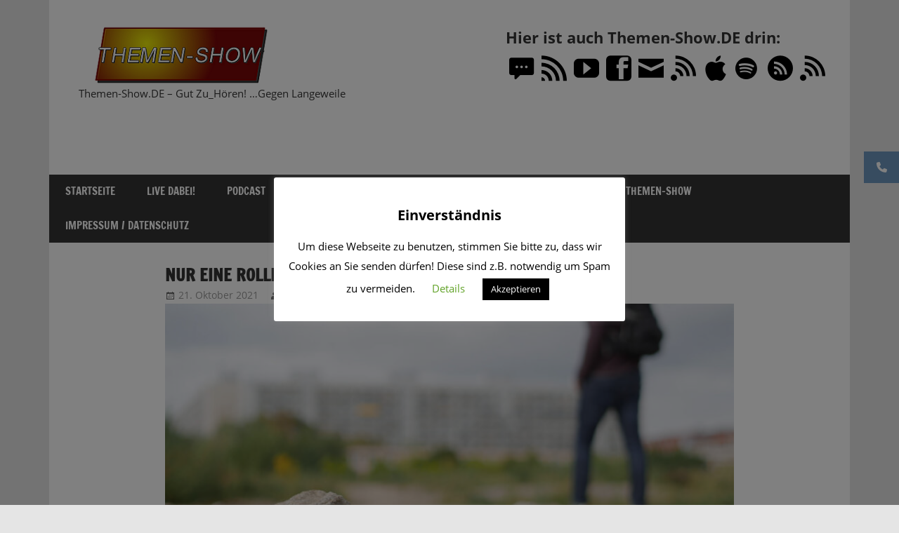

--- FILE ---
content_type: text/html; charset=UTF-8
request_url: https://www.themen-show.de/podcast/nur-eine-rolle-dann-wenigstens-die-richtige/
body_size: 18312
content:
<!DOCTYPE html>
<html lang="de">
<head>
<meta charset="UTF-8">
<meta name="viewport" content="width=device-width, initial-scale=1">
<link rel="profile" href="http://gmpg.org/xfn/11">
<link rel="pingback" href="https://www.themen-show.de/xmlrpc.php">
<meta name='robots' content='index, follow, max-image-preview:large, max-snippet:-1, max-video-preview:-1' />
<!-- This site is optimized with the Yoast SEO plugin v26.8 - https://yoast.com/product/yoast-seo-wordpress/ -->
<title>Nur eine Rolle ? Dann wenigstens die richtige! &#187; Themen-Show.DE</title>
<link rel="canonical" href="https://www.themen-show.de/podcast/nur-eine-rolle-dann-wenigstens-die-richtige/" />
<meta property="og:locale" content="de_DE" />
<meta property="og:type" content="article" />
<meta property="og:title" content="Nur eine Rolle ? Dann wenigstens die richtige! &#187; Themen-Show.DE" />
<meta property="og:description" content="Nach einem turbulenten und schwierigen Leben, ist sich Buchautor Ferdinand Saalbach heute nicht sicher, ob er weiterhin eine Rolle spielt. Aber auch das kann er heute positiv sehen. Wieso er heute sogar singend durchs Leben geht aber auch, wie man Hilfe in ähnlichen Situationen findet, erfahrt Ihr in dieser Podcast-Folge der Themen-Show. Saalbach&#8217;s Buch stellt die Bewältigung mit seinem &#8222;alten&#8220; Leben dar, in dem er von sexuellen Übergriffen über Depression bis hin zu Suizidversuchen einiges erlebt hat. Er hat diese" />
<meta property="og:url" content="https://www.themen-show.de/podcast/nur-eine-rolle-dann-wenigstens-die-richtige/" />
<meta property="og:site_name" content="Themen-Show.DE" />
<meta property="article:publisher" content="https://www.facebook.com/DieThemenShow" />
<meta property="article:modified_time" content="2021-11-22T08:36:21+00:00" />
<meta property="og:image" content="https://www.themen-show.de/wp-content/uploads/2021/09/Themen-Show.DE_04.10.2021_20Uhr.jpg" />
<meta property="og:image:width" content="2000" />
<meta property="og:image:height" content="1502" />
<meta property="og:image:type" content="image/jpeg" />
<meta name="twitter:card" content="summary_large_image" />
<meta name="twitter:label1" content="Geschätzte Lesezeit" />
<meta name="twitter:data1" content="1 Minute" />
<script type="application/ld+json" class="yoast-schema-graph">{"@context":"https://schema.org","@graph":[{"@type":"WebPage","@id":"https://www.themen-show.de/podcast/nur-eine-rolle-dann-wenigstens-die-richtige/","url":"https://www.themen-show.de/podcast/nur-eine-rolle-dann-wenigstens-die-richtige/","name":"Nur eine Rolle ? Dann wenigstens die richtige! &#187; Themen-Show.DE","isPartOf":{"@id":"https://www.themen-show.de/#website"},"primaryImageOfPage":{"@id":"https://www.themen-show.de/podcast/nur-eine-rolle-dann-wenigstens-die-richtige/#primaryimage"},"image":{"@id":"https://www.themen-show.de/podcast/nur-eine-rolle-dann-wenigstens-die-richtige/#primaryimage"},"thumbnailUrl":"https://www.themen-show.de/wp-content/uploads/2021/09/Themen-Show.DE_04.10.2021_20Uhr.jpg","datePublished":"2021-10-21T03:03:00+00:00","dateModified":"2021-11-22T08:36:21+00:00","breadcrumb":{"@id":"https://www.themen-show.de/podcast/nur-eine-rolle-dann-wenigstens-die-richtige/#breadcrumb"},"inLanguage":"de","potentialAction":{"@type":"ListenAction","target":"https://www.themen-show.de/podcast/nur-eine-rolle-dann-wenigstens-die-richtige/#podcast_player_849","object":{"@id":"https://www.themen-show.de/podcast/nur-eine-rolle-dann-wenigstens-die-richtige/#/schema/podcast"}},"mainEntityOfPage":"https://www.themen-show.de/podcast/nur-eine-rolle-dann-wenigstens-die-richtige/#/schema/podcast"},{"@type":"ImageObject","inLanguage":"de","@id":"https://www.themen-show.de/podcast/nur-eine-rolle-dann-wenigstens-die-richtige/#primaryimage","url":"https://www.themen-show.de/wp-content/uploads/2021/09/Themen-Show.DE_04.10.2021_20Uhr.jpg","contentUrl":"https://www.themen-show.de/wp-content/uploads/2021/09/Themen-Show.DE_04.10.2021_20Uhr.jpg","width":2000,"height":1502},{"@type":"BreadcrumbList","@id":"https://www.themen-show.de/podcast/nur-eine-rolle-dann-wenigstens-die-richtige/#breadcrumb","itemListElement":[{"@type":"ListItem","position":1,"name":"Startseite","item":"https://www.themen-show.de/"},{"@type":"ListItem","position":2,"name":"Episode","item":"https://www.themen-show.de/podcast/"},{"@type":"ListItem","position":3,"name":"Nur eine Rolle ? Dann wenigstens die richtige!"}]},{"@type":"WebSite","@id":"https://www.themen-show.de/#website","url":"https://www.themen-show.de/","name":"Themen-Show.DE","description":"Themen-Show.DE - Gut Zu_Hören! ...Gegen Langeweile","publisher":{"@id":"https://www.themen-show.de/#organization"},"potentialAction":[{"@type":"SearchAction","target":{"@type":"EntryPoint","urlTemplate":"https://www.themen-show.de/?s={search_term_string}"},"query-input":{"@type":"PropertyValueSpecification","valueRequired":true,"valueName":"search_term_string"}}],"inLanguage":"de"},{"@type":"Organization","@id":"https://www.themen-show.de/#organization","name":"Themen-Show.DE","url":"https://www.themen-show.de/","logo":{"@type":"ImageObject","inLanguage":"de","@id":"https://www.themen-show.de/#/schema/logo/image/","url":"https://www.themen-show.de/wp-content/uploads/2019/10/cropped-Themen-Show-only-320x200-1-1.png","contentUrl":"https://www.themen-show.de/wp-content/uploads/2019/10/cropped-Themen-Show-only-320x200-1-1.png","width":320,"height":84,"caption":"Themen-Show.DE"},"image":{"@id":"https://www.themen-show.de/#/schema/logo/image/"},"sameAs":["https://www.facebook.com/DieThemenShow","https://www.youtube.com/channel/UC7HtrPtA1vAyui7xVkEWY2w"]},{"@type":"PodcastEpisode","@id":"https://www.themen-show.de/podcast/nur-eine-rolle-dann-wenigstens-die-richtige/#/schema/podcast","url":"https://www.themen-show.de/podcast/nur-eine-rolle-dann-wenigstens-die-richtige/","name":"Nur eine Rolle ? Dann wenigstens die richtige! &#187; Themen-Show.DE","datePublished":"2021-10-21","description":"Nach einem turbulenten und schwierigen Leben, ist sich Buchautor Ferdinand Saalbach heute nicht sicher, ob er weiterhin eine Rolle spielt. Aber auch das kann er heute positiv sehen. Wieso er heute sogar singend durchs Leben geht aber auch, wie man Hilfe in ähnlichen Situationen findet, erfahrt Ihr in dieser Podcast-Folge der Themen-Show. Saalbach&#8217;s Buch stellt die Bewältigung mit seinem &#8222;alten&#8220; Leben dar, in dem er von sexuellen Übergriffen über Depression bis hin zu Suizidversuchen einiges erlebt hat. Er hat diese","audio":{"contentUrl":"https://www.themen-show.de/wp-content/uploads/2021/09/Steine-im-Rucksack-Depression-Suizid-Missbrauch-Hilfe-Themen-Show.DE-Podcast-4.mp3","contentSize":"615.05k","@type":"AudioObject"},"partOfSeries":[{"@type":"PodcastSeries","name":"Steine im Rucksack","url":"https://www.themen-show.de/series/steine-im-rucksack/","id":"https://www.themen-show.de/series/steine-im-rucksack/#/schema/podcastSeries"}]}]}</script>
<!-- / Yoast SEO plugin. -->
<link rel='dns-prefetch' href='//widget.mixcloud.com' />
<link rel='dns-prefetch' href='//cdnjs.cloudflare.com' />
<link rel="alternate" type="application/rss+xml" title="Themen-Show.DE &raquo; Feed" href="https://www.themen-show.de/feed/" />
<link rel="alternate" type="application/rss+xml" title="Themen-Show.DE &raquo; Kommentar-Feed" href="https://www.themen-show.de/comments/feed/" />
<link rel="alternate" type="application/rss+xml" title="Themen-Show.DE &raquo; Nur eine Rolle ? Dann wenigstens die richtige!-Kommentar-Feed" href="https://www.themen-show.de/podcast/nur-eine-rolle-dann-wenigstens-die-richtige/feed/" />
<link rel="alternate" title="oEmbed (JSON)" type="application/json+oembed" href="https://www.themen-show.de/wp-json/oembed/1.0/embed?url=https%3A%2F%2Fwww.themen-show.de%2Fpodcast%2Fnur-eine-rolle-dann-wenigstens-die-richtige%2F" />
<link rel="alternate" title="oEmbed (XML)" type="text/xml+oembed" href="https://www.themen-show.de/wp-json/oembed/1.0/embed?url=https%3A%2F%2Fwww.themen-show.de%2Fpodcast%2Fnur-eine-rolle-dann-wenigstens-die-richtige%2F&#038;format=xml" />
<style id='wp-img-auto-sizes-contain-inline-css' type='text/css'>
img:is([sizes=auto i],[sizes^="auto," i]){contain-intrinsic-size:3000px 1500px}
/*# sourceURL=wp-img-auto-sizes-contain-inline-css */
</style>
<!-- <link rel='stylesheet' id='cf7ic_style-css' href='https://www.themen-show.de/wp-content/plugins/contact-form-7-image-captcha/css/cf7ic-style.css?ver=3.3.7' type='text/css' media='all' /> -->
<!-- <link rel='stylesheet' id='zeedynamic-custom-fonts-css' href='https://www.themen-show.de/wp-content/themes/zeedynamic/assets/css/custom-fonts.css?ver=20180413' type='text/css' media='all' /> -->
<link rel="stylesheet" type="text/css" href="//www.themen-show.de/wp-content/cache/wpfc-minified/lm797u4r/7mdux.css" media="all"/>
<style id='wp-emoji-styles-inline-css' type='text/css'>
img.wp-smiley, img.emoji {
display: inline !important;
border: none !important;
box-shadow: none !important;
height: 1em !important;
width: 1em !important;
margin: 0 0.07em !important;
vertical-align: -0.1em !important;
background: none !important;
padding: 0 !important;
}
/*# sourceURL=wp-emoji-styles-inline-css */
</style>
<style id='wp-block-library-inline-css' type='text/css'>
:root{--wp-block-synced-color:#7a00df;--wp-block-synced-color--rgb:122,0,223;--wp-bound-block-color:var(--wp-block-synced-color);--wp-editor-canvas-background:#ddd;--wp-admin-theme-color:#007cba;--wp-admin-theme-color--rgb:0,124,186;--wp-admin-theme-color-darker-10:#006ba1;--wp-admin-theme-color-darker-10--rgb:0,107,160.5;--wp-admin-theme-color-darker-20:#005a87;--wp-admin-theme-color-darker-20--rgb:0,90,135;--wp-admin-border-width-focus:2px}@media (min-resolution:192dpi){:root{--wp-admin-border-width-focus:1.5px}}.wp-element-button{cursor:pointer}:root .has-very-light-gray-background-color{background-color:#eee}:root .has-very-dark-gray-background-color{background-color:#313131}:root .has-very-light-gray-color{color:#eee}:root .has-very-dark-gray-color{color:#313131}:root .has-vivid-green-cyan-to-vivid-cyan-blue-gradient-background{background:linear-gradient(135deg,#00d084,#0693e3)}:root .has-purple-crush-gradient-background{background:linear-gradient(135deg,#34e2e4,#4721fb 50%,#ab1dfe)}:root .has-hazy-dawn-gradient-background{background:linear-gradient(135deg,#faaca8,#dad0ec)}:root .has-subdued-olive-gradient-background{background:linear-gradient(135deg,#fafae1,#67a671)}:root .has-atomic-cream-gradient-background{background:linear-gradient(135deg,#fdd79a,#004a59)}:root .has-nightshade-gradient-background{background:linear-gradient(135deg,#330968,#31cdcf)}:root .has-midnight-gradient-background{background:linear-gradient(135deg,#020381,#2874fc)}:root{--wp--preset--font-size--normal:16px;--wp--preset--font-size--huge:42px}.has-regular-font-size{font-size:1em}.has-larger-font-size{font-size:2.625em}.has-normal-font-size{font-size:var(--wp--preset--font-size--normal)}.has-huge-font-size{font-size:var(--wp--preset--font-size--huge)}.has-text-align-center{text-align:center}.has-text-align-left{text-align:left}.has-text-align-right{text-align:right}.has-fit-text{white-space:nowrap!important}#end-resizable-editor-section{display:none}.aligncenter{clear:both}.items-justified-left{justify-content:flex-start}.items-justified-center{justify-content:center}.items-justified-right{justify-content:flex-end}.items-justified-space-between{justify-content:space-between}.screen-reader-text{border:0;clip-path:inset(50%);height:1px;margin:-1px;overflow:hidden;padding:0;position:absolute;width:1px;word-wrap:normal!important}.screen-reader-text:focus{background-color:#ddd;clip-path:none;color:#444;display:block;font-size:1em;height:auto;left:5px;line-height:normal;padding:15px 23px 14px;text-decoration:none;top:5px;width:auto;z-index:100000}html :where(.has-border-color){border-style:solid}html :where([style*=border-top-color]){border-top-style:solid}html :where([style*=border-right-color]){border-right-style:solid}html :where([style*=border-bottom-color]){border-bottom-style:solid}html :where([style*=border-left-color]){border-left-style:solid}html :where([style*=border-width]){border-style:solid}html :where([style*=border-top-width]){border-top-style:solid}html :where([style*=border-right-width]){border-right-style:solid}html :where([style*=border-bottom-width]){border-bottom-style:solid}html :where([style*=border-left-width]){border-left-style:solid}html :where(img[class*=wp-image-]){height:auto;max-width:100%}:where(figure){margin:0 0 1em}html :where(.is-position-sticky){--wp-admin--admin-bar--position-offset:var(--wp-admin--admin-bar--height,0px)}@media screen and (max-width:600px){html :where(.is-position-sticky){--wp-admin--admin-bar--position-offset:0px}}
/*# sourceURL=wp-block-library-inline-css */
</style><style id='global-styles-inline-css' type='text/css'>
:root{--wp--preset--aspect-ratio--square: 1;--wp--preset--aspect-ratio--4-3: 4/3;--wp--preset--aspect-ratio--3-4: 3/4;--wp--preset--aspect-ratio--3-2: 3/2;--wp--preset--aspect-ratio--2-3: 2/3;--wp--preset--aspect-ratio--16-9: 16/9;--wp--preset--aspect-ratio--9-16: 9/16;--wp--preset--color--black: #333333;--wp--preset--color--cyan-bluish-gray: #abb8c3;--wp--preset--color--white: #ffffff;--wp--preset--color--pale-pink: #f78da7;--wp--preset--color--vivid-red: #cf2e2e;--wp--preset--color--luminous-vivid-orange: #ff6900;--wp--preset--color--luminous-vivid-amber: #fcb900;--wp--preset--color--light-green-cyan: #7bdcb5;--wp--preset--color--vivid-green-cyan: #00d084;--wp--preset--color--pale-cyan-blue: #8ed1fc;--wp--preset--color--vivid-cyan-blue: #0693e3;--wp--preset--color--vivid-purple: #9b51e0;--wp--preset--color--primary: #e84747;--wp--preset--color--light-gray: #f0f0f0;--wp--preset--color--dark-gray: #777777;--wp--preset--gradient--vivid-cyan-blue-to-vivid-purple: linear-gradient(135deg,rgb(6,147,227) 0%,rgb(155,81,224) 100%);--wp--preset--gradient--light-green-cyan-to-vivid-green-cyan: linear-gradient(135deg,rgb(122,220,180) 0%,rgb(0,208,130) 100%);--wp--preset--gradient--luminous-vivid-amber-to-luminous-vivid-orange: linear-gradient(135deg,rgb(252,185,0) 0%,rgb(255,105,0) 100%);--wp--preset--gradient--luminous-vivid-orange-to-vivid-red: linear-gradient(135deg,rgb(255,105,0) 0%,rgb(207,46,46) 100%);--wp--preset--gradient--very-light-gray-to-cyan-bluish-gray: linear-gradient(135deg,rgb(238,238,238) 0%,rgb(169,184,195) 100%);--wp--preset--gradient--cool-to-warm-spectrum: linear-gradient(135deg,rgb(74,234,220) 0%,rgb(151,120,209) 20%,rgb(207,42,186) 40%,rgb(238,44,130) 60%,rgb(251,105,98) 80%,rgb(254,248,76) 100%);--wp--preset--gradient--blush-light-purple: linear-gradient(135deg,rgb(255,206,236) 0%,rgb(152,150,240) 100%);--wp--preset--gradient--blush-bordeaux: linear-gradient(135deg,rgb(254,205,165) 0%,rgb(254,45,45) 50%,rgb(107,0,62) 100%);--wp--preset--gradient--luminous-dusk: linear-gradient(135deg,rgb(255,203,112) 0%,rgb(199,81,192) 50%,rgb(65,88,208) 100%);--wp--preset--gradient--pale-ocean: linear-gradient(135deg,rgb(255,245,203) 0%,rgb(182,227,212) 50%,rgb(51,167,181) 100%);--wp--preset--gradient--electric-grass: linear-gradient(135deg,rgb(202,248,128) 0%,rgb(113,206,126) 100%);--wp--preset--gradient--midnight: linear-gradient(135deg,rgb(2,3,129) 0%,rgb(40,116,252) 100%);--wp--preset--font-size--small: 13px;--wp--preset--font-size--medium: 20px;--wp--preset--font-size--large: 36px;--wp--preset--font-size--x-large: 42px;--wp--preset--spacing--20: 0.44rem;--wp--preset--spacing--30: 0.67rem;--wp--preset--spacing--40: 1rem;--wp--preset--spacing--50: 1.5rem;--wp--preset--spacing--60: 2.25rem;--wp--preset--spacing--70: 3.38rem;--wp--preset--spacing--80: 5.06rem;--wp--preset--shadow--natural: 6px 6px 9px rgba(0, 0, 0, 0.2);--wp--preset--shadow--deep: 12px 12px 50px rgba(0, 0, 0, 0.4);--wp--preset--shadow--sharp: 6px 6px 0px rgba(0, 0, 0, 0.2);--wp--preset--shadow--outlined: 6px 6px 0px -3px rgb(255, 255, 255), 6px 6px rgb(0, 0, 0);--wp--preset--shadow--crisp: 6px 6px 0px rgb(0, 0, 0);}:where(.is-layout-flex){gap: 0.5em;}:where(.is-layout-grid){gap: 0.5em;}body .is-layout-flex{display: flex;}.is-layout-flex{flex-wrap: wrap;align-items: center;}.is-layout-flex > :is(*, div){margin: 0;}body .is-layout-grid{display: grid;}.is-layout-grid > :is(*, div){margin: 0;}:where(.wp-block-columns.is-layout-flex){gap: 2em;}:where(.wp-block-columns.is-layout-grid){gap: 2em;}:where(.wp-block-post-template.is-layout-flex){gap: 1.25em;}:where(.wp-block-post-template.is-layout-grid){gap: 1.25em;}.has-black-color{color: var(--wp--preset--color--black) !important;}.has-cyan-bluish-gray-color{color: var(--wp--preset--color--cyan-bluish-gray) !important;}.has-white-color{color: var(--wp--preset--color--white) !important;}.has-pale-pink-color{color: var(--wp--preset--color--pale-pink) !important;}.has-vivid-red-color{color: var(--wp--preset--color--vivid-red) !important;}.has-luminous-vivid-orange-color{color: var(--wp--preset--color--luminous-vivid-orange) !important;}.has-luminous-vivid-amber-color{color: var(--wp--preset--color--luminous-vivid-amber) !important;}.has-light-green-cyan-color{color: var(--wp--preset--color--light-green-cyan) !important;}.has-vivid-green-cyan-color{color: var(--wp--preset--color--vivid-green-cyan) !important;}.has-pale-cyan-blue-color{color: var(--wp--preset--color--pale-cyan-blue) !important;}.has-vivid-cyan-blue-color{color: var(--wp--preset--color--vivid-cyan-blue) !important;}.has-vivid-purple-color{color: var(--wp--preset--color--vivid-purple) !important;}.has-black-background-color{background-color: var(--wp--preset--color--black) !important;}.has-cyan-bluish-gray-background-color{background-color: var(--wp--preset--color--cyan-bluish-gray) !important;}.has-white-background-color{background-color: var(--wp--preset--color--white) !important;}.has-pale-pink-background-color{background-color: var(--wp--preset--color--pale-pink) !important;}.has-vivid-red-background-color{background-color: var(--wp--preset--color--vivid-red) !important;}.has-luminous-vivid-orange-background-color{background-color: var(--wp--preset--color--luminous-vivid-orange) !important;}.has-luminous-vivid-amber-background-color{background-color: var(--wp--preset--color--luminous-vivid-amber) !important;}.has-light-green-cyan-background-color{background-color: var(--wp--preset--color--light-green-cyan) !important;}.has-vivid-green-cyan-background-color{background-color: var(--wp--preset--color--vivid-green-cyan) !important;}.has-pale-cyan-blue-background-color{background-color: var(--wp--preset--color--pale-cyan-blue) !important;}.has-vivid-cyan-blue-background-color{background-color: var(--wp--preset--color--vivid-cyan-blue) !important;}.has-vivid-purple-background-color{background-color: var(--wp--preset--color--vivid-purple) !important;}.has-black-border-color{border-color: var(--wp--preset--color--black) !important;}.has-cyan-bluish-gray-border-color{border-color: var(--wp--preset--color--cyan-bluish-gray) !important;}.has-white-border-color{border-color: var(--wp--preset--color--white) !important;}.has-pale-pink-border-color{border-color: var(--wp--preset--color--pale-pink) !important;}.has-vivid-red-border-color{border-color: var(--wp--preset--color--vivid-red) !important;}.has-luminous-vivid-orange-border-color{border-color: var(--wp--preset--color--luminous-vivid-orange) !important;}.has-luminous-vivid-amber-border-color{border-color: var(--wp--preset--color--luminous-vivid-amber) !important;}.has-light-green-cyan-border-color{border-color: var(--wp--preset--color--light-green-cyan) !important;}.has-vivid-green-cyan-border-color{border-color: var(--wp--preset--color--vivid-green-cyan) !important;}.has-pale-cyan-blue-border-color{border-color: var(--wp--preset--color--pale-cyan-blue) !important;}.has-vivid-cyan-blue-border-color{border-color: var(--wp--preset--color--vivid-cyan-blue) !important;}.has-vivid-purple-border-color{border-color: var(--wp--preset--color--vivid-purple) !important;}.has-vivid-cyan-blue-to-vivid-purple-gradient-background{background: var(--wp--preset--gradient--vivid-cyan-blue-to-vivid-purple) !important;}.has-light-green-cyan-to-vivid-green-cyan-gradient-background{background: var(--wp--preset--gradient--light-green-cyan-to-vivid-green-cyan) !important;}.has-luminous-vivid-amber-to-luminous-vivid-orange-gradient-background{background: var(--wp--preset--gradient--luminous-vivid-amber-to-luminous-vivid-orange) !important;}.has-luminous-vivid-orange-to-vivid-red-gradient-background{background: var(--wp--preset--gradient--luminous-vivid-orange-to-vivid-red) !important;}.has-very-light-gray-to-cyan-bluish-gray-gradient-background{background: var(--wp--preset--gradient--very-light-gray-to-cyan-bluish-gray) !important;}.has-cool-to-warm-spectrum-gradient-background{background: var(--wp--preset--gradient--cool-to-warm-spectrum) !important;}.has-blush-light-purple-gradient-background{background: var(--wp--preset--gradient--blush-light-purple) !important;}.has-blush-bordeaux-gradient-background{background: var(--wp--preset--gradient--blush-bordeaux) !important;}.has-luminous-dusk-gradient-background{background: var(--wp--preset--gradient--luminous-dusk) !important;}.has-pale-ocean-gradient-background{background: var(--wp--preset--gradient--pale-ocean) !important;}.has-electric-grass-gradient-background{background: var(--wp--preset--gradient--electric-grass) !important;}.has-midnight-gradient-background{background: var(--wp--preset--gradient--midnight) !important;}.has-small-font-size{font-size: var(--wp--preset--font-size--small) !important;}.has-medium-font-size{font-size: var(--wp--preset--font-size--medium) !important;}.has-large-font-size{font-size: var(--wp--preset--font-size--large) !important;}.has-x-large-font-size{font-size: var(--wp--preset--font-size--x-large) !important;}
/*# sourceURL=global-styles-inline-css */
</style>
<style id='classic-theme-styles-inline-css' type='text/css'>
/*! This file is auto-generated */
.wp-block-button__link{color:#fff;background-color:#32373c;border-radius:9999px;box-shadow:none;text-decoration:none;padding:calc(.667em + 2px) calc(1.333em + 2px);font-size:1.125em}.wp-block-file__button{background:#32373c;color:#fff;text-decoration:none}
/*# sourceURL=/wp-includes/css/classic-themes.min.css */
</style>
<!-- <link rel='stylesheet' id='contact-form-7-css' href='https://www.themen-show.de/wp-content/plugins/contact-form-7/includes/css/styles.css?ver=6.1.4' type='text/css' media='all' /> -->
<!-- <link rel='stylesheet' id='cookie-law-info-css' href='https://www.themen-show.de/wp-content/plugins/cookie-law-info/legacy/public/css/cookie-law-info-public.css?ver=3.3.9.1' type='text/css' media='all' /> -->
<!-- <link rel='stylesheet' id='cookie-law-info-gdpr-css' href='https://www.themen-show.de/wp-content/plugins/cookie-law-info/legacy/public/css/cookie-law-info-gdpr.css?ver=3.3.9.1' type='text/css' media='all' /> -->
<!-- <link rel='stylesheet' id='vlp-public-css' href='https://www.themen-show.de/wp-content/plugins/visual-link-preview/dist/public.css?ver=2.3.0' type='text/css' media='all' /> -->
<!-- <link rel='stylesheet' id='bigger-picture-css' href='https://www.themen-show.de/wp-content/plugins/youtube-channel/assets/lib/bigger-picture/css/bigger-picture.min.css?ver=3.25.2' type='text/css' media='all' /> -->
<!-- <link rel='stylesheet' id='youtube-channel-css' href='https://www.themen-show.de/wp-content/plugins/youtube-channel/assets/css/youtube-channel.min.css?ver=3.25.2' type='text/css' media='all' /> -->
<!-- <link rel='stylesheet' id='gosign-grid-block-frontend-css-css' href='https://www.themen-show.de/wp-content/plugins/gosign-grid-container-block/blocks/style.min.css?ver=1628807705' type='text/css' media='all' /> -->
<!-- <link rel='stylesheet' id='ssb-ui-style-css' href='https://www.themen-show.de/wp-content/plugins/sticky-side-buttons/assets/css/ssb-ui-style.css?ver=2.0.3' type='text/css' media='all' /> -->
<link rel="stylesheet" type="text/css" href="//www.themen-show.de/wp-content/cache/wpfc-minified/1qhm5wjb/5x4vy.css" media="all"/>
<style id='ssb-ui-style-inline-css' type='text/css'>
#ssb-btn-1{background: #6d97bf;}
#ssb-btn-1:hover{background:rgba(109,151,191,0.9);}
#ssb-btn-1 a{color: #ffffff;}
.ssb-share-btn,.ssb-share-btn .ssb-social-popup{background:#6d97bf;color:#ffffff}
.ssb-share-btn:hover{background:rgba(109,151,191,0.9);}
.ssb-share-btn a{color:#ffffff !important;}
/*# sourceURL=ssb-ui-style-inline-css */
</style>
<link rel='stylesheet' id='ssb-fontawesome-frontend-css' href='https://cdnjs.cloudflare.com/ajax/libs/font-awesome/6.7.2/css/all.min.css?ver=6.7.2' type='text/css' media='all' />
<!-- <link rel='stylesheet' id='zeedynamic-stylesheet-css' href='https://www.themen-show.de/wp-content/themes/zeedynamic/style.css?ver=1.7.9' type='text/css' media='all' /> -->
<link rel="stylesheet" type="text/css" href="//www.themen-show.de/wp-content/cache/wpfc-minified/m7w3y2ut/5x4ut.css" media="all"/>
<style id='zeedynamic-stylesheet-inline-css' type='text/css'>
.site-title, .type-post .entry-footer .entry-tags { position: absolute; clip: rect(1px, 1px, 1px, 1px); width: 1px; height: 1px; overflow: hidden; }
/*# sourceURL=zeedynamic-stylesheet-inline-css */
</style>
<!-- <link rel='stylesheet' id='genericons-css' href='https://www.themen-show.de/wp-content/themes/zeedynamic/assets/genericons/genericons.css?ver=3.4.1' type='text/css' media='all' /> -->
<!-- <link rel='stylesheet' id='zeedynamic-slider-css' href='https://www.themen-show.de/wp-content/themes/zeedynamic/assets/css/flexslider.css?ver=20170421' type='text/css' media='all' /> -->
<!-- <link rel='stylesheet' id='tablepress-default-css' href='https://www.themen-show.de/wp-content/plugins/tablepress/css/build/default.css?ver=3.2.6' type='text/css' media='all' /> -->
<!-- <link rel='stylesheet' id='custom-style-css' href='https://www.themen-show.de/wp-content/plugins/list-mixcloud/playlist.css?ver=6.9' type='text/css' media='all' /> -->
<!-- <link rel='stylesheet' id='wp-block-paragraph-css' href='https://www.themen-show.de/wp-includes/blocks/paragraph/style.min.css?ver=6.9' type='text/css' media='all' /> -->
<script type="text/javascript" src="https://www.themen-show.de/wp-includes/js/jquery/jquery.min.js?ver=3.7.1" id="jquery-core-js"></script>
<script type="text/javascript" src="https://www.themen-show.de/wp-includes/js/jquery/jquery-migrate.min.js?ver=3.4.1" id="jquery-migrate-js"></script>
<script type="text/javascript" id="cookie-law-info-js-extra">
/* <![CDATA[ */
var Cli_Data = {"nn_cookie_ids":[],"cookielist":[],"non_necessary_cookies":[],"ccpaEnabled":"","ccpaRegionBased":"","ccpaBarEnabled":"","strictlyEnabled":["necessary","obligatoire"],"ccpaType":"gdpr","js_blocking":"","custom_integration":"","triggerDomRefresh":"","secure_cookies":""};
var cli_cookiebar_settings = {"animate_speed_hide":"500","animate_speed_show":"500","background":"#FFF","border":"#b1a6a6c2","border_on":"","button_1_button_colour":"#000","button_1_button_hover":"#000000","button_1_link_colour":"#fff","button_1_as_button":"1","button_1_new_win":"","button_2_button_colour":"#333","button_2_button_hover":"#292929","button_2_link_colour":"#444","button_2_as_button":"","button_2_hidebar":"","button_3_button_colour":"#000","button_3_button_hover":"#000000","button_3_link_colour":"#fff","button_3_as_button":"1","button_3_new_win":"","button_4_button_colour":"#000","button_4_button_hover":"#000000","button_4_link_colour":"#62a329","button_4_as_button":"","button_7_button_colour":"#61a229","button_7_button_hover":"#4e8221","button_7_link_colour":"#fff","button_7_as_button":"1","button_7_new_win":"","font_family":"inherit","header_fix":"","notify_animate_hide":"1","notify_animate_show":"1","notify_div_id":"#cookie-law-info-bar","notify_position_horizontal":"right","notify_position_vertical":"bottom","scroll_close":"","scroll_close_reload":"","accept_close_reload":"","reject_close_reload":"","showagain_tab":"","showagain_background":"#fff","showagain_border":"#000","showagain_div_id":"#cookie-law-info-again","showagain_x_position":"30px","text":"#000","show_once_yn":"","show_once":"10000","logging_on":"","as_popup":"","popup_overlay":"1","bar_heading_text":"Einverst\u00e4ndnis","cookie_bar_as":"popup","popup_showagain_position":"bottom-right","widget_position":"left"};
var log_object = {"ajax_url":"https://www.themen-show.de/wp-admin/admin-ajax.php"};
//# sourceURL=cookie-law-info-js-extra
/* ]]> */
</script>
<script type="text/javascript" src="https://www.themen-show.de/wp-content/plugins/cookie-law-info/legacy/public/js/cookie-law-info-public.js?ver=3.3.9.1" id="cookie-law-info-js"></script>
<script type="text/javascript" src="https://www.themen-show.de/wp-content/plugins/gosign-grid-container-block/assets/js/script.min.js?ver=6.9" id="gosign-grid-block-backend-js-js"></script>
<script type="text/javascript" id="zeedynamic-jquery-navigation-js-extra">
/* <![CDATA[ */
var zeedynamic_menu_title = {"text":"Men\u00fc"};
//# sourceURL=zeedynamic-jquery-navigation-js-extra
/* ]]> */
</script>
<script type="text/javascript" src="https://www.themen-show.de/wp-content/themes/zeedynamic/assets/js/navigation.js?ver=20210324" id="zeedynamic-jquery-navigation-js"></script>
<script type="text/javascript" src="https://www.themen-show.de/wp-content/themes/zeedynamic/assets/js/jquery.flexslider-min.js?ver=2.6.0" id="jquery-flexslider-js"></script>
<script type="text/javascript" id="zeedynamic-slider-js-extra">
/* <![CDATA[ */
var zeedynamic_slider_params = {"animation":"fade","speed":"7777"};
//# sourceURL=zeedynamic-slider-js-extra
/* ]]> */
</script>
<script type="text/javascript" src="https://www.themen-show.de/wp-content/themes/zeedynamic/assets/js/slider.js?ver=20170421" id="zeedynamic-slider-js"></script>
<script type="text/javascript" src="//widget.mixcloud.com/media/js/widgetApi.js?ver=6.9" id="mixcloud_script-js"></script>
<script type="text/javascript" src="https://www.themen-show.de/wp-content/plugins/list-mixcloud/playlist.js?ver=6.9" id="custom-script-js"></script>
<link rel="https://api.w.org/" href="https://www.themen-show.de/wp-json/" /><link rel="alternate" title="JSON" type="application/json" href="https://www.themen-show.de/wp-json/wp/v2/podcast/849" /><link rel="EditURI" type="application/rsd+xml" title="RSD" href="https://www.themen-show.de/xmlrpc.php?rsd" />
<meta name="generator" content="WordPress 6.9" />
<meta name="generator" content="Seriously Simple Podcasting 3.14.2" />
<link rel='shortlink' href='https://www.themen-show.de/?p=849' />
<link rel="alternate" type="application/rss+xml" title="Podcast RSS-Feed" href="https://www.themen-show.de/feed/podcast" />
<meta property="fediverse:creator" name="fediverse:creator" content="themen-show.de@www.themen-show.de" />
<link rel="friends-base-url" href="https://www.themen-show.de/wp-json/friends/v1" />
<!-- Analytics by WP Statistics - https://wp-statistics.com -->
<link rel="alternate" title="ActivityPub (JSON)" type="application/activity+json" href="https://www.themen-show.de/podcast/nur-eine-rolle-dann-wenigstens-die-richtige/" />
<link rel="icon" href="https://www.themen-show.de/wp-content/uploads/2019/10/cropped-Themen-Show-only-alexa-512x512-1-32x32.jpg" sizes="32x32" />
<link rel="icon" href="https://www.themen-show.de/wp-content/uploads/2019/10/cropped-Themen-Show-only-alexa-512x512-1-192x192.jpg" sizes="192x192" />
<link rel="apple-touch-icon" href="https://www.themen-show.de/wp-content/uploads/2019/10/cropped-Themen-Show-only-alexa-512x512-1-180x180.jpg" />
<meta name="msapplication-TileImage" content="https://www.themen-show.de/wp-content/uploads/2019/10/cropped-Themen-Show-only-alexa-512x512-1-270x270.jpg" />
<!-- <link rel='stylesheet' id='mg_wpsi_icons-css' href='https://www.themen-show.de/wp-content/plugins/wp-social-icons/assets/icons/style.css?ver=1.0' type='text/css' media='all' /> -->
<!-- <link rel='stylesheet' id='ssp-castos-player-css' href='https://www.themen-show.de/wp-content/plugins/seriously-simple-podcasting/assets/css/castos-player.min.css?ver=3.14.2' type='text/css' media='all' /> -->
<link rel="stylesheet" type="text/css" href="//www.themen-show.de/wp-content/cache/wpfc-minified/6zaugp6h/e4gr5.css" media="all"/>
</head>
<body class="wp-singular podcast-template-default single single-podcast postid-849 wp-custom-logo wp-embed-responsive wp-theme-zeedynamic no-sidebar author-hidden categories-hidden">
<div id="page" class="hfeed site">
<a class="skip-link screen-reader-text" href="#content">Zum Inhalt springen</a>
<header id="masthead" class="site-header clearfix" role="banner">
<div class="header-main container clearfix">
<div id="logo" class="site-branding clearfix">
<a href="https://www.themen-show.de/" class="custom-logo-link" rel="home"><img width="320" height="84" src="https://www.themen-show.de/wp-content/uploads/2019/10/cropped-Themen-Show-only-320x200-1-1.png" class="custom-logo" alt="Themen-Show.DE" decoding="async" srcset="https://www.themen-show.de/wp-content/uploads/2019/10/cropped-Themen-Show-only-320x200-1-1.png 320w, https://www.themen-show.de/wp-content/uploads/2019/10/cropped-Themen-Show-only-320x200-1-1-300x79.png 300w" sizes="(max-width: 320px) 100vw, 320px" /></a>					
<p class="site-title"><a href="https://www.themen-show.de/" rel="home">Themen-Show.DE</a></p>
<p class="site-description">Themen-Show.DE &#8211; Gut Zu_Hören! &#8230;Gegen Langeweile</p>
</div><!-- .site-branding -->
<div class="header-widgets clearfix">
<aside id="text-3" class="header-widget widget_text"><h4 class="header-widget-title">Hier ist auch Themen-Show.DE drin:</h4>			<div class="textwidget"><style>.mg-wpsi{ list-style: none !important; min-height:10px; } .mg-wpsi li{ float: left !important; margin: 0px 5px !important; } .mg-wpsi li a{ text-decoration: none; } .mg-wpsi a i { color:#000000; font-size:36px !important; } .mg-wpsi a:hover i { color:#dd3333 }</style><ul class="mg-wpsi"><li><a href="https://wa.me/494052110152" target="_blank"><i class="mgicon-chat"></i></a></li><li><a href="https://www.themen-show.de/feed/podcast" target="_blank"><i class="mgicon-rss-alt"></i></a></li><li><a href="https://www.youtube.com/channel/UC7HtrPtA1vAyui7xVkEWY2w/featured" target="_blank"><i class="mgicon-youtube"></i></a></li><li><a href="https://www.facebook.com/ThemenShowDE" target="_blank"><i class="mgicon-facebook3"></i></a></li><li><a href="/kontakt-zur-themen-show/" target="_blank"><i class="mgicon-mail"></i></a></li><li><a href="https://www.mixcloud.com/christoph-rothe2/" target="_blank"><i class="mgicon-rss"></i></a></li><li><a href="https://podcasts.apple.com/de/podcast/themen-show-de/id1034520952" target="_blank"><i class="mgicon-apple"></i></a></li><li><a href="https://open.spotify.com/show/4nCI6KyMUus4fhCwpA0MYO" target="_blank"><i class="mgicon-spotify"></i></a></li><li><a href="https://deezer.com/show/798962" target="_blank"><i class="mgicon-feed3"></i></a></li><li><a href="https://music.amazon.de/podcasts/3c27a26a-b01c-4897-a0e7-dbc7358f324a/ThemenShowDE" target="_blank"><i class="mgicon-rss"></i></a></li></ul>
</div>
</aside><center><iframe width="100%" height="60" src="https://www.mixcloud.com/widget/iframe/?hide_cover=1&mini=1&light=1&autoplay=0&hide_artwork=1&feed=%2Fchristoph-rothe2%2Fthemen-showde-musik-special%2F" frameborder="0" ></iframe></center>
</div><!-- .header-widgets -->
</div><!-- .header-main -->
<div id="main-navigation-wrap" class="primary-navigation-wrap">
<nav id="main-navigation" class="primary-navigation navigation clearfix" role="navigation">
<ul id="menu-navigation" class="main-navigation-menu"><li id="menu-item-197" class="menu-item menu-item-type-custom menu-item-object-custom menu-item-home menu-item-197"><a href="https://www.themen-show.de">Startseite</a></li>
<li id="menu-item-200" class="menu-item menu-item-type-post_type menu-item-object-page menu-item-200"><a href="https://www.themen-show.de/live-dabei/">Live dabei!</a></li>
<li id="menu-item-208" class="menu-item menu-item-type-custom menu-item-object-custom menu-item-208"><a href="https://www.themen-show.de/themen-show-de-podcast/">Podcast</a></li>
<li id="menu-item-198" class="menu-item menu-item-type-post_type menu-item-object-page menu-item-198"><a href="https://www.themen-show.de/cros-themen-show/">CRo&#8217;s Themen-Show</a></li>
<li id="menu-item-199" class="menu-item menu-item-type-post_type menu-item-object-page menu-item-199"><a href="https://www.themen-show.de/cmm-vs-cro/">Carsten und Christoph</a></li>
<li id="menu-item-201" class="menu-item menu-item-type-post_type menu-item-object-page menu-item-201"><a href="https://www.themen-show.de/kontakt-zur-themen-show/">Kontakt zur Themen-Show</a></li>
<li id="menu-item-202" class="menu-item menu-item-type-post_type menu-item-object-page menu-item-202"><a href="https://www.themen-show.de/impressum/">Impressum / Datenschutz</a></li>
</ul>				</nav><!-- #main-navigation -->
</div>
</header><!-- #masthead -->
<div id="content" class="site-content container clearfix">
<section id="primary" class="content-area">
<main id="main" class="site-main" role="main">
<article id="post-849" class="post-849 podcast type-podcast status-publish has-post-thumbnail hentry tag-buch tag-depression tag-musik tag-rolle tag-suizid series-steine-im-rucksack">
<header class="entry-header">
<h1 class="entry-title">Nur eine Rolle ? Dann wenigstens die richtige!</h1>
<div class="entry-meta"><span class="meta-date"><a href="https://www.themen-show.de/podcast/nur-eine-rolle-dann-wenigstens-die-richtige/" title="5:03" rel="bookmark"><time class="entry-date published updated" datetime="2021-10-21T05:03:00+02:00">21. Oktober 2021</time></a></span><span class="meta-author"> <span class="author vcard"><a class="url fn n" href="https://www.themen-show.de/author/cro/" title="Alle Beiträge von CRo anzeigen" rel="author">CRo</a></span></span><span class="meta-category"> </span></div>
</header><!-- .entry-header -->
<img width="820" height="360" src="https://www.themen-show.de/wp-content/uploads/2021/09/Themen-Show.DE_04.10.2021_20Uhr-820x360.jpg" class="attachment-post-thumbnail size-post-thumbnail wp-post-image" alt="" decoding="async" fetchpriority="high" />
<div class="entry-content clearfix">
<div class="podcast_player"><div id="4004918458" class="castos-player dark-mode " tabindex="0" data-episode="849" data-player_id="4004918458">
<div class="player">
<div class="player__main">
<div class="player__artwork player__artwork-849">
<img decoding="async" src="https://www.themen-show.de/wp-content/uploads/2021/09/bag-rucksack-closing-930132-150x150.jpg"
alt="Bag Rucksack Closing  - MAKY_OREL / Pixabay"
title="Steine im Rucksack">
</div>
<div class="player__body">
<div class="currently-playing">
<div class="show player__podcast-title">
Steine im Rucksack					</div>
<div class="episode-title player__episode-title">Nur eine Rolle ? Dann wenigstens die richtige!</div>
</div>
<div class="play-progress">
<div class="play-pause-controls">
<button title="Play" aria-label="Play Episode" aria-pressed="false" class="play-btn">
<span class="screen-reader-text">Play Episode</span>
</button>
<button title="Pause" aria-label="Pause Episode" aria-pressed="false" class="pause-btn hide">
<span class="screen-reader-text">Pause Episode</span>
</button>
<img decoding="async" src="https://www.themen-show.de/wp-content/plugins/seriously-simple-podcasting/assets/css/images/player/images/icon-loader.svg" alt="Loading" class="ssp-loader hide"/>
</div>
<div>
<audio preload="none" class="clip clip-849">
<source src="https://www.themen-show.de/podcast-player/849/nur-eine-rolle-dann-wenigstens-die-richtige.mp3">
</audio>
<div class="ssp-progress" role="progressbar" title="Seek" aria-valuenow="0" aria-valuemin="0" aria-valuemax="284">
<span class="progress__filled"></span>
</div>
<div class="ssp-playback playback">
<div class="playback__controls">
<button class="player-btn player-btn__volume" title="Mute/Unmute">
<span class="screen-reader-text">Mute/Unmute Episode</span>
</button>
<button data-skip="-10" class="player-btn player-btn__rwd" title="Rewind 10 seconds">
<span class="screen-reader-text">Rewind 10 Seconds</span>
</button>
<button data-speed="1" class="player-btn player-btn__speed" title="Playback Speed" aria-label="Playback Speed">1x</button>
<button data-skip="30" class="player-btn player-btn__fwd" title="Fast Forward 30 seconds">
<span class="screen-reader-text">Fast Forward 30 seconds</span>
</button>
</div>
<div class="playback__timers">
<time class="ssp-timer">00:00</time>
<span>/</span>
<!-- We need actual duration here from the server -->
<time class="ssp-duration" datetime="PT0H4M44S">4:44</time>
</div>
</div>
</div>
</div>
<nav class="player-panels-nav">
<button class="subscribe-btn" id="subscribe-btn-849" title="Abonnieren">Abonnieren</button>
<button class="share-btn" id="share-btn-849" title="Teilen">Teilen</button>
</nav>
</div>
</div>
</div>
<div class="player-panels player-panels-849">
<div class="subscribe player-panel subscribe-849">
<div class="close-btn close-btn-849">
<span></span>
<span></span>
</div>
<div class="panel__inner">
<div class="subscribe-icons">
</div>
<div class="player-panel-row" aria-label="RSS Feed URL">
<div class="title">RSS Feed</div>
<div>
<input value="https://www.themen-show.de/feed/podcast/steine-im-rucksack" class="input-rss input-rss-849" title="RSS Feed URL" readonly />
</div>
<button class="copy-rss copy-rss-849" title="Copy RSS Feed URL" aria-label="Copy RSS Feed URL"></button>
</div>
</div>
</div>
<div class="share share-849 player-panel">
<div class="close-btn close-btn-849">
<span></span>
<span></span>
</div>
<div class="player-panel-row">
<div class="title">
Teilen						</div>
<div class="icons-holder">
<a href="https://www.facebook.com/sharer/sharer.php?u=https://www.themen-show.de/podcast/nur-eine-rolle-dann-wenigstens-die-richtige/&t=Nur eine Rolle ? Dann wenigstens die richtige!"
target="_blank" rel="noopener noreferrer" class="share-icon facebook" title="Auf Facebook teilen">
<span></span>
</a>
<a href="https://twitter.com/intent/tweet?text=https://www.themen-show.de/podcast/nur-eine-rolle-dann-wenigstens-die-richtige/&url=Nur eine Rolle ? Dann wenigstens die richtige!"
target="_blank" rel="noopener noreferrer" class="share-icon twitter" title="Auf Twitter teilen">
<span></span>
</a>
<a href="https://www.themen-show.de/podcast-player/849/nur-eine-rolle-dann-wenigstens-die-richtige.mp3"
target="_blank" rel="noopener noreferrer" class="share-icon download" title="Download" download>
<span></span>
</a>
</div>
</div>
<div class="player-panel-row">
<div class="title">
Link						</div>
<div>
<input value="https://www.themen-show.de/podcast/nur-eine-rolle-dann-wenigstens-die-richtige/" class="input-link input-link-849" title="Episode URL" readonly />
</div>
<button class="copy-link copy-link-849" title="Copy Episode URL" aria-label="Copy Episode URL" readonly=""></button>
</div>
<div class="player-panel-row">
<div class="title">
Embed						</div>
<div style="height: 10px;">
<input type="text" value='&lt;blockquote class=&quot;wp-embedded-content&quot; data-secret=&quot;bb5TZ6M5ne&quot;&gt;&lt;a href=&quot;https://www.themen-show.de/podcast/nur-eine-rolle-dann-wenigstens-die-richtige/&quot;&gt;Nur eine Rolle ? Dann wenigstens die richtige!&lt;/a&gt;&lt;/blockquote&gt;&lt;iframe sandbox=&quot;allow-scripts&quot; security=&quot;restricted&quot; src=&quot;https://www.themen-show.de/podcast/nur-eine-rolle-dann-wenigstens-die-richtige/embed/#?secret=bb5TZ6M5ne&quot; width=&quot;500&quot; height=&quot;350&quot; title=&quot;&#8222;Nur eine Rolle ? Dann wenigstens die richtige!&#8220; &#8211; Themen-Show.DE&quot; data-secret=&quot;bb5TZ6M5ne&quot; frameborder=&quot;0&quot; marginwidth=&quot;0&quot; marginheight=&quot;0&quot; scrolling=&quot;no&quot; class=&quot;wp-embedded-content&quot;&gt;&lt;/iframe&gt;&lt;script type=&quot;text/javascript&quot;&gt;
/* &lt;![CDATA[ */
/*! This file is auto-generated */
!function(d,l){&quot;use strict&quot;;l.querySelector&amp;&amp;d.addEventListener&amp;&amp;&quot;undefined&quot;!=typeof URL&amp;&amp;(d.wp=d.wp||{},d.wp.receiveEmbedMessage||(d.wp.receiveEmbedMessage=function(e){var t=e.data;if((t||t.secret||t.message||t.value)&amp;&amp;!/[^a-zA-Z0-9]/.test(t.secret)){for(var s,r,n,a=l.querySelectorAll(&#039;iframe[data-secret=&quot;&#039;+t.secret+&#039;&quot;]&#039;),o=l.querySelectorAll(&#039;blockquote[data-secret=&quot;&#039;+t.secret+&#039;&quot;]&#039;),c=new RegExp(&quot;^https?:$&quot;,&quot;i&quot;),i=0;i&lt;o.length;i++)o[i].style.display=&quot;none&quot;;for(i=0;i&lt;a.length;i++)s=a[i],e.source===s.contentWindow&amp;&amp;(s.removeAttribute(&quot;style&quot;),&quot;height&quot;===t.message?(1e3&lt;(r=parseInt(t.value,10))?r=1e3:~~r&lt;200&amp;&amp;(r=200),s.height=r):&quot;link&quot;===t.message&amp;&amp;(r=new URL(s.getAttribute(&quot;src&quot;)),n=new URL(t.value),c.test(n.protocol))&amp;&amp;n.host===r.host&amp;&amp;l.activeElement===s&amp;&amp;(d.top.location.href=t.value))}},d.addEventListener(&quot;message&quot;,d.wp.receiveEmbedMessage,!1),l.addEventListener(&quot;DOMContentLoaded&quot;,function(){for(var e,t,s=l.querySelectorAll(&quot;iframe.wp-embedded-content&quot;),r=0;r&lt;s.length;r++)(t=(e=s[r]).getAttribute(&quot;data-secret&quot;))||(t=Math.random().toString(36).substring(2,12),e.src+=&quot;#?secret=&quot;+t,e.setAttribute(&quot;data-secret&quot;,t)),e.contentWindow.postMessage({message:&quot;ready&quot;,secret:t},&quot;*&quot;)},!1)))}(window,document);
//# sourceURL=https://www.themen-show.de/wp-includes/js/wp-embed.min.js
/* ]]&gt; */
&lt;/script&gt;
'
title="Embed Code"
class="input-embed input-embed-849" readonly/>
</div>
<button class="copy-embed copy-embed-849" title="Copy Embed Code" aria-label="Copy Embed Code"></button>
</div>
</div>
</div>
</div>
<div class="podcast_meta"><aside><p><a href="https://www.themen-show.de/podcast-download/849/nur-eine-rolle-dann-wenigstens-die-richtige.mp3?ref=download" title="Nur eine Rolle ? Dann wenigstens die richtige! " class="podcast-meta-download">Datei herunterladen</a> | <a href="https://www.themen-show.de/podcast-download/849/nur-eine-rolle-dann-wenigstens-die-richtige.mp3?ref=new_window" target="_blank" title="Nur eine Rolle ? Dann wenigstens die richtige! " class="podcast-meta-new-window">In neuem Fenster abspielen</a> | <span class="podcast-meta-duration">Audiolänge: 4:44</span> | <span class="podcast-meta-date">Aufgenommen am  22. Oktober 2021</span></p></aside></div></div>
<p>Nach einem turbulenten und schwierigen Leben, ist sich Buchautor Ferdinand Saalbach heute nicht sicher, ob er weiterhin eine Rolle spielt. Aber auch das kann er heute positiv sehen. Wieso er heute sogar singend durchs Leben geht aber auch, wie man Hilfe in ähnlichen Situationen findet, erfahrt Ihr in dieser Podcast-Folge der Themen-Show.</p>
<p>Saalbach&#8217;s Buch stellt die Bewältigung mit seinem &#8222;alten&#8220; Leben dar, in dem er von sexuellen Übergriffen über Depression bis hin zu Suizidversuchen einiges erlebt hat. Er hat diese sogenannten “Steine im Rucksack” mit professioneller Hilfe geordnet und spricht mutig und offen über das was ihm im Leben widerfahren ist und wie er damit heute umgeht – nämlich als Buchautor, Sprecher, Moderator und sogar Musiker.  </p>
<p>Hilfsangebote findet Ihr auf seiner Webseite <a href="http://www.steine-im-rucksack.de" target="_blank" rel="noreferrer noopener">www.steine-im-rucksack.de</a> </p>
<p>Sein Song &#8222;Dare to be legendary&#8220; ist aus urheberrechtlichen Gründen nicht im Podcast enthalten, aber hier zu finden: https://www.youtube.com/watch?v=K5Xj3I2ASYE</p>
<figure class="wp-block-embed-youtube wp-block-embed is-type-video is-provider-youtube wp-embed-aspect-4-3 wp-has-aspect-ratio"><div class="lyte-wrapper fourthree" style="width:640px;max-width:100%;margin:5px;"><div class="lyMe" id="WYL_K5Xj3I2ASYE"><div id="lyte_K5Xj3I2ASYE" data-src="https://www.themen-show.de/wp-content/plugins/wp-youtube-lyte/lyteCache.php?origThumbUrl=%2F%2Fi.ytimg.com%2Fvi%2FK5Xj3I2ASYE%2Fhqdefault.jpg" class="pL"><div class="tC"><div class="tT"></div></div><div class="play"></div><div class="ctrl"><div class="Lctrl"></div><div class="Rctrl"></div></div></div><noscript><a href="https://youtu.be/K5Xj3I2ASYE" rel="nofollow"><img decoding="async" src="https://www.themen-show.de/wp-content/plugins/wp-youtube-lyte/lyteCache.php?origThumbUrl=https%3A%2F%2Fi.ytimg.com%2Fvi%2FK5Xj3I2ASYE%2F0.jpg" alt="YouTube-Video-Thumbnail" width="640" height="460" /></a></noscript></div></div><div class="lL" style="max-width:100%;width:640px;margin:5px;"> <a href="https://youtu.be/K5Xj3I2ASYE" target="_blank">Dieses Video auf YouTube ansehen</a>.</div><figcaption></figcaption></figure>
</div><!-- .entry-content -->
<footer class="entry-footer">
<div class="entry-tags clearfix">
<span class="meta-tags">
<a href="https://www.themen-show.de/tag/buch/" rel="tag">Buch</a><a href="https://www.themen-show.de/tag/depression/" rel="tag">Depression</a><a href="https://www.themen-show.de/tag/musik/" rel="tag">Musik</a><a href="https://www.themen-show.de/tag/rolle/" rel="tag">Rolle</a><a href="https://www.themen-show.de/tag/suizid/" rel="tag">Suizid</a>				</span>
</div><!-- .entry-tags -->
<nav class="navigation post-navigation" aria-label="Beiträge">
<h2 class="screen-reader-text">Beitragsnavigation</h2>
<div class="nav-links"><div class="nav-previous"><a href="https://www.themen-show.de/podcast/wie-eine-wolke-die-sich-um-alles-legt/" rel="prev"><span class="screen-reader-text">Vorheriger Beitrag:</span>&#8222;Wie eine Wolke, die sich um alles legt&#8220;</a></div><div class="nav-next"><a href="https://www.themen-show.de/podcast/was-waere-wenn-der-lottogewinn/" rel="next"><span class="screen-reader-text">Nächster Beitrag:</span>Was wäre wenn &#8211; der Lottogewinn</a></div></div>
</nav>
</footer><!-- .entry-footer -->
</article>
<div id="comments" class="comments-area">
<div id="respond" class="comment-respond">
<h3 id="reply-title" class="comment-reply-title"><span>Kommentar hinterlassen</span> <small><a rel="nofollow" id="cancel-comment-reply-link" href="/podcast/nur-eine-rolle-dann-wenigstens-die-richtige/#respond" style="display:none;">Antwort abbrechen</a></small></h3><form action="https://www.themen-show.de/wp-comments-post.php" method="post" id="commentform" class="comment-form"><p class="comment-notes"><span id="email-notes">Deine E-Mail-Adresse wird nicht veröffentlicht.</span> <span class="required-field-message">Erforderliche Felder sind mit <span class="required">*</span> markiert</span></p><p class="comment-form-comment"><label for="comment">Kommentar <span class="required">*</span></label> <textarea id="comment" name="comment" cols="45" rows="8" maxlength="65525" required></textarea></p><p class="comment-form-author"><label for="author">Name <span class="required">*</span></label> <input id="author" name="author" type="text" value="" size="30" maxlength="245" autocomplete="name" required /></p>
<p class="comment-form-email"><label for="email">E-Mail-Adresse <span class="required">*</span></label> <input id="email" name="email" type="email" value="" size="30" maxlength="100" aria-describedby="email-notes" autocomplete="email" required /></p>
<p class="comment-form-url"><label for="url">Website</label> <input id="url" name="url" type="url" value="" size="30" maxlength="200" autocomplete="url" /></p>
<p class="comment-form-cookies-consent"><input id="wp-comment-cookies-consent" name="wp-comment-cookies-consent" type="checkbox" value="yes" /> <label for="wp-comment-cookies-consent">Meinen Namen, meine E-Mail-Adresse und meine Website in diesem Browser für die nächste Kommentierung speichern.</label></p>
<p class="form-submit"><input name="submit" type="submit" id="submit" class="submit" value="Kommentar abschicken" /> <input type='hidden' name='comment_post_ID' value='849' id='comment_post_ID' />
<input type='hidden' name='comment_parent' id='comment_parent' value='0' />
</p></form>	</div><!-- #respond -->
</div><!-- #comments -->
</main><!-- #main -->
</section><!-- #primary -->
	
</div><!-- #content -->
<div id="footer" class="footer-wrap">
<footer id="colophon" class="site-footer clearfix" role="contentinfo">
<div id="footer-text" class="site-info">
<span class="credit-link">
WordPress Theme: zeeDynamic by ThemeZee.	</span>
</div><!-- .site-info -->
</footer><!-- #colophon -->
</div>
</div><!-- #page -->
<script type="speculationrules">
{"prefetch":[{"source":"document","where":{"and":[{"href_matches":"/*"},{"not":{"href_matches":["/wp-*.php","/wp-admin/*","/wp-content/uploads/*","/wp-content/*","/wp-content/plugins/*","/wp-content/themes/zeedynamic/*","/*\\?(.+)"]}},{"not":{"selector_matches":"a[rel~=\"nofollow\"]"}},{"not":{"selector_matches":".no-prefetch, .no-prefetch a"}}]},"eagerness":"conservative"}]}
</script>
<!--googleoff: all--><div id="cookie-law-info-bar" data-nosnippet="true"><h5 class="cli_messagebar_head">Einverständnis</h5><span>Um diese Webseite zu benutzen, stimmen Sie bitte zu, dass wir Cookies an Sie senden dürfen! Diese sind z.B. notwendig um Spam zu vermeiden. <a role='button' class="cli_settings_button" style="margin:5px 20px 5px 20px">Details</a><a role='button' data-cli_action="accept" id="cookie_action_close_header" class="medium cli-plugin-button cli-plugin-main-button cookie_action_close_header cli_action_button wt-cli-accept-btn" style="margin:5px">Akzeptieren</a><br></span></div><div id="cookie-law-info-again" data-nosnippet="true"><span id="cookie_hdr_showagain">Privacy &amp; Cookies Policy</span></div><div class="cli-modal" data-nosnippet="true" id="cliSettingsPopup" tabindex="-1" role="dialog" aria-labelledby="cliSettingsPopup" aria-hidden="true">
<div class="cli-modal-dialog" role="document">
<div class="cli-modal-content cli-bar-popup">
<button type="button" class="cli-modal-close" id="cliModalClose">
<svg class="" viewBox="0 0 24 24"><path d="M19 6.41l-1.41-1.41-5.59 5.59-5.59-5.59-1.41 1.41 5.59 5.59-5.59 5.59 1.41 1.41 5.59-5.59 5.59 5.59 1.41-1.41-5.59-5.59z"></path><path d="M0 0h24v24h-24z" fill="none"></path></svg>
<span class="wt-cli-sr-only">Schließen</span>
</button>
<div class="cli-modal-body">
<div class="cli-container-fluid cli-tab-container">
<div class="cli-row">
<div class="cli-col-12 cli-align-items-stretch cli-px-0">
<div class="cli-privacy-overview">
<h4>Privacy Overview</h4>				<div class="cli-privacy-content">
<div class="cli-privacy-content-text">This website uses cookies to improve your experience while you navigate through the website. Out of these cookies, the cookies that are categorized as necessary are stored on your browser as they are essential for the working of basic functionalities of the website. We also use third-party cookies that help us analyze and understand how you use this website. These cookies will be stored in your browser only with your consent. You also have the option to opt-out of these cookies. But opting out of some of these cookies may have an effect on your browsing experience.</div>
</div>
<a class="cli-privacy-readmore" aria-label="Mehr anzeigen" role="button" data-readmore-text="Mehr anzeigen" data-readless-text="Weniger anzeigen"></a>			</div>
</div>
<div class="cli-col-12 cli-align-items-stretch cli-px-0 cli-tab-section-container">
<div class="cli-tab-section">
<div class="cli-tab-header">
<a role="button" tabindex="0" class="cli-nav-link cli-settings-mobile" data-target="necessary" data-toggle="cli-toggle-tab">
Necessary							</a>
<div class="wt-cli-necessary-checkbox">
<input type="checkbox" class="cli-user-preference-checkbox"  id="wt-cli-checkbox-necessary" data-id="checkbox-necessary" checked="checked"  />
<label class="form-check-label" for="wt-cli-checkbox-necessary">Necessary</label>
</div>
<span class="cli-necessary-caption">immer aktiv</span>
</div>
<div class="cli-tab-content">
<div class="cli-tab-pane cli-fade" data-id="necessary">
<div class="wt-cli-cookie-description">
Necessary cookies are absolutely essential for the website to function properly. This category only includes cookies that ensures basic functionalities and security features of the website. These cookies do not store any personal information.								</div>
</div>
</div>
</div>
<div class="cli-tab-section">
<div class="cli-tab-header">
<a role="button" tabindex="0" class="cli-nav-link cli-settings-mobile" data-target="non-necessary" data-toggle="cli-toggle-tab">
Non-necessary							</a>
<div class="cli-switch">
<input type="checkbox" id="wt-cli-checkbox-non-necessary" class="cli-user-preference-checkbox"  data-id="checkbox-non-necessary" checked='checked' />
<label for="wt-cli-checkbox-non-necessary" class="cli-slider" data-cli-enable="Aktiviert" data-cli-disable="Deaktiviert"><span class="wt-cli-sr-only">Non-necessary</span></label>
</div>
</div>
<div class="cli-tab-content">
<div class="cli-tab-pane cli-fade" data-id="non-necessary">
<div class="wt-cli-cookie-description">
Any cookies that may not be particularly necessary for the website to function and is used specifically to collect user personal data via analytics, ads, other embedded contents are termed as non-necessary cookies. It is mandatory to procure user consent prior to running these cookies on your website.								</div>
</div>
</div>
</div>
</div>
</div>
</div>
</div>
<div class="cli-modal-footer">
<div class="wt-cli-element cli-container-fluid cli-tab-container">
<div class="cli-row">
<div class="cli-col-12 cli-align-items-stretch cli-px-0">
<div class="cli-tab-footer wt-cli-privacy-overview-actions">
<a id="wt-cli-privacy-save-btn" role="button" tabindex="0" data-cli-action="accept" class="wt-cli-privacy-btn cli_setting_save_button wt-cli-privacy-accept-btn cli-btn">SPEICHERN &amp; AKZEPTIEREN</a>
</div>
</div>
</div>
</div>
</div>
</div>
</div>
</div>
<div class="cli-modal-backdrop cli-fade cli-settings-overlay"></div>
<div class="cli-modal-backdrop cli-fade cli-popupbar-overlay"></div>
<!--googleon: all--><img alt='css.php' src="https://www.themen-show.de/wp-content/plugins/cookies-for-comments/css.php?k=db176793362a886ad90d79bbe1d9bcd2&amp;o=i&amp;t=1963430002" width='1' height='1' />                <div id="ssb-container"
class="ssb-btns-right ssb-disable-on-mobile ssb-anim-slide">
<ul class="ssb-light-hover">
<li id="ssb-btn-1">
<p>
<a href="/kontakt-zur-themen-show/" 
aria-label="Kontakt"
role="button"
tabindex="0">
<span class="fas fa-phone" aria-hidden="true"></span>
<span class="ssb-text">Kontakt</span>
</a>
</p>
</li>
</ul>
</div>
<script data-cfasync="false">var bU="https://www.themen-show.de/wp-content/plugins/wp-youtube-lyte/lyte/";var mOs=null;style = document.createElement("style");style.type = "text/css";rules = document.createTextNode(".lyte-wrapper-audio div, .lyte-wrapper div {margin:0px; overflow:hidden;} .lyte,.lyMe{position:relative;padding-bottom:56.25%;height:0;overflow:hidden;background-color:#777;} .fourthree .lyMe, .fourthree .lyte {padding-bottom:75%;} .lidget{margin-bottom:5px;} .lidget .lyte, .widget .lyMe {padding-bottom:0!important;height:100%!important;} .lyte-wrapper-audio .lyte{height:38px!important;overflow:hidden;padding:0!important} .lyMe iframe, .lyte iframe,.lyte .pL{position:absolute !important;top:0;left:0;width:100%;height:100%!important;background:no-repeat scroll center #000;background-size:cover;cursor:pointer} .tC{left:0;position:absolute;top:0;width:100%} .tC{background-image:linear-gradient(to bottom,rgba(0,0,0,0.6),rgba(0,0,0,0))} .tT{color:#FFF;font-family:Roboto,sans-serif;font-size:16px;height:auto;text-align:left;padding:5px 10px 50px 10px} .play{background:no-repeat scroll 0 0 transparent;width:88px;height:63px;position:absolute;left:43%;left:calc(50% - 44px);left:-webkit-calc(50% - 44px);top:38%;top:calc(50% - 31px);top:-webkit-calc(50% - 31px);} .widget .play {top:30%;top:calc(45% - 31px);top:-webkit-calc(45% - 31px);transform:scale(0.6);-webkit-transform:scale(0.6);-ms-transform:scale(0.6);} .lyte:hover .play{background-position:0 -65px;} .lyte-audio .pL{max-height:38px!important} .lyte-audio iframe{height:438px!important} .lyte .ctrl{background:repeat scroll 0 -220px rgba(0,0,0,0.3);width:100%;height:40px;bottom:0px;left:0;position:absolute;} .lyte-wrapper .ctrl{display:none}.Lctrl{background:no-repeat scroll 0 -137px transparent;width:158px;height:40px;bottom:0;left:0;position:absolute} .Rctrl{background:no-repeat scroll -42px -179px transparent;width:117px;height:40px;bottom:0;right:0;position:absolute;padding-right:10px;}.lyte-audio .play{display:none}.lyte-audio .ctrl{background-color:rgba(0,0,0,1)}.lyte .hidden{display:none} .lyte-align.aligncenter{display:flex;flex-direction:column;align-items:center}.lyte-align.alignwide > *{width:auto !important}.lyte-align.alignfull > *{width:auto !important}");if(style.styleSheet) { style.styleSheet.cssText = rules.nodeValue;} else {style.appendChild(rules);}document.getElementsByTagName("head")[0].appendChild(style);</script><script data-cfasync="false" async src="https://www.themen-show.de/wp-content/plugins/wp-youtube-lyte/lyte/lyte-min.js?wyl_version=1.7.29"></script><script type="text/javascript" src="https://www.themen-show.de/wp-includes/js/dist/hooks.min.js?ver=dd5603f07f9220ed27f1" id="wp-hooks-js"></script>
<script type="text/javascript" src="https://www.themen-show.de/wp-includes/js/dist/i18n.min.js?ver=c26c3dc7bed366793375" id="wp-i18n-js"></script>
<script type="text/javascript" id="wp-i18n-js-after">
/* <![CDATA[ */
wp.i18n.setLocaleData( { 'text direction\u0004ltr': [ 'ltr' ] } );
//# sourceURL=wp-i18n-js-after
/* ]]> */
</script>
<script type="text/javascript" src="https://www.themen-show.de/wp-content/plugins/contact-form-7/includes/swv/js/index.js?ver=6.1.4" id="swv-js"></script>
<script type="text/javascript" id="contact-form-7-js-translations">
/* <![CDATA[ */
( function( domain, translations ) {
var localeData = translations.locale_data[ domain ] || translations.locale_data.messages;
localeData[""].domain = domain;
wp.i18n.setLocaleData( localeData, domain );
} )( "contact-form-7", {"translation-revision-date":"2025-10-26 03:28:49+0000","generator":"GlotPress\/4.0.3","domain":"messages","locale_data":{"messages":{"":{"domain":"messages","plural-forms":"nplurals=2; plural=n != 1;","lang":"de"},"This contact form is placed in the wrong place.":["Dieses Kontaktformular wurde an der falschen Stelle platziert."],"Error:":["Fehler:"]}},"comment":{"reference":"includes\/js\/index.js"}} );
//# sourceURL=contact-form-7-js-translations
/* ]]> */
</script>
<script type="text/javascript" id="contact-form-7-js-before">
/* <![CDATA[ */
var wpcf7 = {
"api": {
"root": "https:\/\/www.themen-show.de\/wp-json\/",
"namespace": "contact-form-7\/v1"
}
};
//# sourceURL=contact-form-7-js-before
/* ]]> */
</script>
<script type="text/javascript" src="https://www.themen-show.de/wp-content/plugins/contact-form-7/includes/js/index.js?ver=6.1.4" id="contact-form-7-js"></script>
<script type="text/javascript" src="https://www.themen-show.de/wp-content/plugins/youtube-channel/assets/lib/bigger-picture/bigger-picture.min.js?ver=3.25.2" id="bigger-picture-js"></script>
<script type="text/javascript" src="https://www.themen-show.de/wp-content/plugins/youtube-channel/assets/js/youtube-channel.min.js?ver=3.25.2" id="youtube-channel-js"></script>
<script type="text/javascript" src="https://www.themen-show.de/wp-includes/js/jquery/ui/core.min.js?ver=1.13.3" id="jquery-ui-core-js"></script>
<script type="text/javascript" src="https://www.themen-show.de/wp-includes/js/jquery/ui/effect.min.js?ver=1.13.3" id="jquery-effects-core-js"></script>
<script type="text/javascript" src="https://www.themen-show.de/wp-includes/js/jquery/ui/effect-shake.min.js?ver=1.13.3" id="jquery-effects-shake-js"></script>
<script type="text/javascript" id="ssb-ui-js-js-extra">
/* <![CDATA[ */
var ssb_ui_data = {"z_index":"1","nonce":"0be3615ba4"};
//# sourceURL=ssb-ui-js-js-extra
/* ]]> */
</script>
<script type="text/javascript" src="https://www.themen-show.de/wp-content/plugins/sticky-side-buttons/assets/js/ssb-ui-js.js?ver=2.0.3" id="ssb-ui-js-js"></script>
<script type="text/javascript" src="https://www.themen-show.de/wp-includes/js/comment-reply.min.js?ver=6.9" id="comment-reply-js" async="async" data-wp-strategy="async" fetchpriority="low"></script>
<script type="text/javascript" id="wp-statistics-tracker-js-extra">
/* <![CDATA[ */
var WP_Statistics_Tracker_Object = {"requestUrl":"https://www.themen-show.de","ajaxUrl":"https://www.themen-show.de/wp-admin/admin-ajax.php","hitParams":{"wp_statistics_hit":1,"source_type":"post_type_podcast","source_id":849,"search_query":"","signature":"1074f1bad1b70e964e871c471e998838","action":"wp_statistics_hit_record"},"option":{"dntEnabled":"1","bypassAdBlockers":"1","consentIntegration":{"name":null,"status":[]},"isPreview":false,"userOnline":false,"trackAnonymously":false,"isWpConsentApiActive":false,"consentLevel":""},"isLegacyEventLoaded":"","customEventAjaxUrl":"https://www.themen-show.de/wp-admin/admin-ajax.php?action=wp_statistics_custom_event&nonce=366ef1c4af","onlineParams":{"wp_statistics_hit":1,"source_type":"post_type_podcast","source_id":849,"search_query":"","signature":"1074f1bad1b70e964e871c471e998838","action":"wp_statistics_online_check"},"jsCheckTime":"60000"};
//# sourceURL=wp-statistics-tracker-js-extra
/* ]]> */
</script>
<script type="text/javascript" src="https://www.themen-show.de/?6483d2=9516ec7fc0.js&amp;ver=14.16" id="wp-statistics-tracker-js"></script>
<script type="text/javascript" src="https://www.themen-show.de/wp-content/plugins/seriously-simple-podcasting/assets/js/castos-player.min.js?ver=3.14.2" id="ssp-castos-player-js"></script>
<script id="wp-emoji-settings" type="application/json">
{"baseUrl":"https://s.w.org/images/core/emoji/17.0.2/72x72/","ext":".png","svgUrl":"https://s.w.org/images/core/emoji/17.0.2/svg/","svgExt":".svg","source":{"concatemoji":"https://www.themen-show.de/wp-includes/js/wp-emoji-release.min.js?ver=6.9"}}
</script>
<script type="module">
/* <![CDATA[ */
/*! This file is auto-generated */
const a=JSON.parse(document.getElementById("wp-emoji-settings").textContent),o=(window._wpemojiSettings=a,"wpEmojiSettingsSupports"),s=["flag","emoji"];function i(e){try{var t={supportTests:e,timestamp:(new Date).valueOf()};sessionStorage.setItem(o,JSON.stringify(t))}catch(e){}}function c(e,t,n){e.clearRect(0,0,e.canvas.width,e.canvas.height),e.fillText(t,0,0);t=new Uint32Array(e.getImageData(0,0,e.canvas.width,e.canvas.height).data);e.clearRect(0,0,e.canvas.width,e.canvas.height),e.fillText(n,0,0);const a=new Uint32Array(e.getImageData(0,0,e.canvas.width,e.canvas.height).data);return t.every((e,t)=>e===a[t])}function p(e,t){e.clearRect(0,0,e.canvas.width,e.canvas.height),e.fillText(t,0,0);var n=e.getImageData(16,16,1,1);for(let e=0;e<n.data.length;e++)if(0!==n.data[e])return!1;return!0}function u(e,t,n,a){switch(t){case"flag":return n(e,"\ud83c\udff3\ufe0f\u200d\u26a7\ufe0f","\ud83c\udff3\ufe0f\u200b\u26a7\ufe0f")?!1:!n(e,"\ud83c\udde8\ud83c\uddf6","\ud83c\udde8\u200b\ud83c\uddf6")&&!n(e,"\ud83c\udff4\udb40\udc67\udb40\udc62\udb40\udc65\udb40\udc6e\udb40\udc67\udb40\udc7f","\ud83c\udff4\u200b\udb40\udc67\u200b\udb40\udc62\u200b\udb40\udc65\u200b\udb40\udc6e\u200b\udb40\udc67\u200b\udb40\udc7f");case"emoji":return!a(e,"\ud83e\u1fac8")}return!1}function f(e,t,n,a){let r;const o=(r="undefined"!=typeof WorkerGlobalScope&&self instanceof WorkerGlobalScope?new OffscreenCanvas(300,150):document.createElement("canvas")).getContext("2d",{willReadFrequently:!0}),s=(o.textBaseline="top",o.font="600 32px Arial",{});return e.forEach(e=>{s[e]=t(o,e,n,a)}),s}function r(e){var t=document.createElement("script");t.src=e,t.defer=!0,document.head.appendChild(t)}a.supports={everything:!0,everythingExceptFlag:!0},new Promise(t=>{let n=function(){try{var e=JSON.parse(sessionStorage.getItem(o));if("object"==typeof e&&"number"==typeof e.timestamp&&(new Date).valueOf()<e.timestamp+604800&&"object"==typeof e.supportTests)return e.supportTests}catch(e){}return null}();if(!n){if("undefined"!=typeof Worker&&"undefined"!=typeof OffscreenCanvas&&"undefined"!=typeof URL&&URL.createObjectURL&&"undefined"!=typeof Blob)try{var e="postMessage("+f.toString()+"("+[JSON.stringify(s),u.toString(),c.toString(),p.toString()].join(",")+"));",a=new Blob([e],{type:"text/javascript"});const r=new Worker(URL.createObjectURL(a),{name:"wpTestEmojiSupports"});return void(r.onmessage=e=>{i(n=e.data),r.terminate(),t(n)})}catch(e){}i(n=f(s,u,c,p))}t(n)}).then(e=>{for(const n in e)a.supports[n]=e[n],a.supports.everything=a.supports.everything&&a.supports[n],"flag"!==n&&(a.supports.everythingExceptFlag=a.supports.everythingExceptFlag&&a.supports[n]);var t;a.supports.everythingExceptFlag=a.supports.everythingExceptFlag&&!a.supports.flag,a.supports.everything||((t=a.source||{}).concatemoji?r(t.concatemoji):t.wpemoji&&t.twemoji&&(r(t.twemoji),r(t.wpemoji)))});
//# sourceURL=https://www.themen-show.de/wp-includes/js/wp-emoji-loader.min.js
/* ]]> */
</script>
<!-- My YouTube Channel --><script type="text/javascript"></script>
</body>
</html><!-- WP Fastest Cache file was created in 0.520 seconds, on 22. January 2026 @ 18:36 --><!-- need to refresh to see cached version -->

--- FILE ---
content_type: text/css
request_url: https://www.themen-show.de/wp-content/cache/wpfc-minified/lm797u4r/7mdux.css
body_size: 1252
content:
.captcha-image {
border: 1px solid;
padding: 10px;
display: inline-block;
text-align: center;
}
.cf7ic_instructions {
display: block;
}
.captcha-image .cf7ic_instructions span {
color: red;
font-weight: bold;
}
.captcha-image label {
display: inline-block !important;
width: 60px !important;
position: relative;
}
.captcha-image label>input {
opacity: 0;
margin: 0;
width: 50px;
height: 50px;
position: absolute;
} .captcha-image svg {
padding: 5px;
width: 50px;
height: 50px;
}
.captcha-image label>input+svg {
cursor: pointer;
border: 2px solid transparent;
position: relative;
overflow: hidden;
} .captcha-image label>input:checked+svg,
.captcha-image label>input:focus+svg {
border: 2px solid #f00;
}  span.wpcf7-form-control.wpcf7-cf7ic {
border: none;
}
.kc_captcha {
display: inherit;
} .cf7ic-style1 {
border: 1px solid;
padding: 10px;
display: inline-block;
text-align: center;
}
.cf7ic-style1 p {
margin-bottom: 5px;
}
.cf7ic-style1 p span {
color: red;
font-weight: bold;
}
.cf7ic-icon-wrapper {
font-size: inherit;
}
.cf7ic-style1 .cf7ic-icon-wrapper .fa,
.cf7ic-style1 .cf7ic-icon-wrapper svg {
font-size: inherit;
border-color: inherit;
}
body .cf7ic-style1 .cf7ic-icon-wrapper svg {
width: 1em;
height: 1em;
fill: currentColor;
box-sizing: content-box !important;
}
.woocommerce .captcha-image .cf7ic-icon-wrapper label,
.woocommerce-page .captcha-image .cf7ic-icon-wrapper label,
.captcha-image .cf7ic-icon-wrapper label {
display: inline-block;
width: inherit;
vertical-align: text-top;
}
.captcha-image label>input { opacity: 0;
width: 0;
height: 0;
min-width: 0;
min-height: 0;
margin: 0;
padding: 0;
border: none !important;
}
.captcha-image label>input+* { position: static;
cursor: pointer;
border-width: 2px;
border-style: none;
border-color: transparent;
padding: 7px;
}
.captcha-image label>input:checked+*,
.captcha-image label>input:focus+* { padding: 5px;
border-width: 2px;
border-style: solid;
}
.cf7ic-special {
opacity: 0;
filter: alpha(opacity=0);
pointer-events: none;
position: absolute;
left: 0;
width: 200px;
}
.cf7ic-loader,
.cf7ic-loader:before,
.cf7ic-loader:after {
border-radius: 50% !important;
width: 2em !important;
height: 2em !important;
-webkit-animation-fill-mode: both;
animation-fill-mode: both;
-webkit-animation: cf7ic-load 1.2s infinite ease-in-out;
animation: cf7ic-load 1.2s infinite ease-in-out;
}
.cf7ic-loader {
display: block;
color: #444;
font-size: 10px !important;
margin: 4.8em 6em !important;
position: relative !important;
text-indent: -9999em !important;
-webkit-transform: translateZ(0) !important;
-ms-transform: translateZ(0) !important;
transform: translateZ(0) !important;
-webkit-animation-delay: -0.16s;
animation-delay: -0.16s;
}
.cf7ic-loader:before,
.cf7ic-loader:after {
content: '';
position: absolute;
top: 0;
}
.cf7ic-loader:before {
left: -3.5em;
-webkit-animation-delay: -0.32s;
animation-delay: -0.32s;
}
.cf7ic-loader:after {
left: 3.5em;
}
@-webkit-keyframes cf7ic-load {
0%,
80%,
100% {
box-shadow: 0 2.5em 0 -1.3em;
}
40% {
box-shadow: 0 2.5em 0 0;
}
}
@keyframes cf7ic-load {
0%,
80%,
100% {
box-shadow: 0 2.5em 0 -1.3em;
}
40% {
box-shadow: 0 2.5em 0 0;
}
} .ai1ic-fields {
height: 0 !important;
display: block;
overflow: hidden !important;
}
body .ai1ic-fields input {
position: absolute;
transform: scale(0);
}@font-face {
font-family: 'Open Sans';
font-style: normal;
font-weight: 400;
font-display: swap;
src: local('Open Sans Regular'), local('OpenSans-Regular'),
url(//www.themen-show.de/wp-content/themes/zeedynamic/assets/fonts/open-sans-v15-latin-ext_latin-regular.woff2) format('woff2'), url(//www.themen-show.de/wp-content/themes/zeedynamic/assets/fonts/open-sans-v15-latin-ext_latin-regular.woff) format('woff'); } @font-face {
font-family: 'Open Sans';
font-style: italic;
font-weight: 400;
font-display: swap;
src: local('Open Sans Italic'), local('OpenSans-Italic'),
url(//www.themen-show.de/wp-content/themes/zeedynamic/assets/fonts/open-sans-v15-latin-ext_latin-italic.woff2) format('woff2'), url(//www.themen-show.de/wp-content/themes/zeedynamic/assets/fonts/open-sans-v15-latin-ext_latin-italic.woff) format('woff'); } @font-face {
font-family: 'Open Sans';
font-style: normal;
font-weight: 700;
font-display: swap;
src: local('Open Sans Bold'), local('OpenSans-Bold'),
url(//www.themen-show.de/wp-content/themes/zeedynamic/assets/fonts/open-sans-v15-latin-ext_latin-700.woff2) format('woff2'), url(//www.themen-show.de/wp-content/themes/zeedynamic/assets/fonts/open-sans-v15-latin-ext_latin-700.woff) format('woff'); } @font-face {
font-family: 'Open Sans';
font-style: italic;
font-weight: 700;
font-display: swap;
src: local('Open Sans Bold Italic'), local('OpenSans-BoldItalic'),
url(//www.themen-show.de/wp-content/themes/zeedynamic/assets/fonts/open-sans-v15-latin-ext_latin-700italic.woff2) format('woff2'), url(//www.themen-show.de/wp-content/themes/zeedynamic/assets/fonts/open-sans-v15-latin-ext_latin-700italic.woff) format('woff'); } @font-face {
font-family: 'Francois One';
font-style: normal;
font-weight: 400;
font-display: swap;
src: local('Francois One Regular'), local('FrancoisOne-Regular'),
url(//www.themen-show.de/wp-content/themes/zeedynamic/assets/fonts/francois-one-v11-latin-ext_latin-regular.woff2) format('woff2'), url(//www.themen-show.de/wp-content/themes/zeedynamic/assets/fonts/francois-one-v11-latin-ext_latin-regular.woff) format('woff'); }